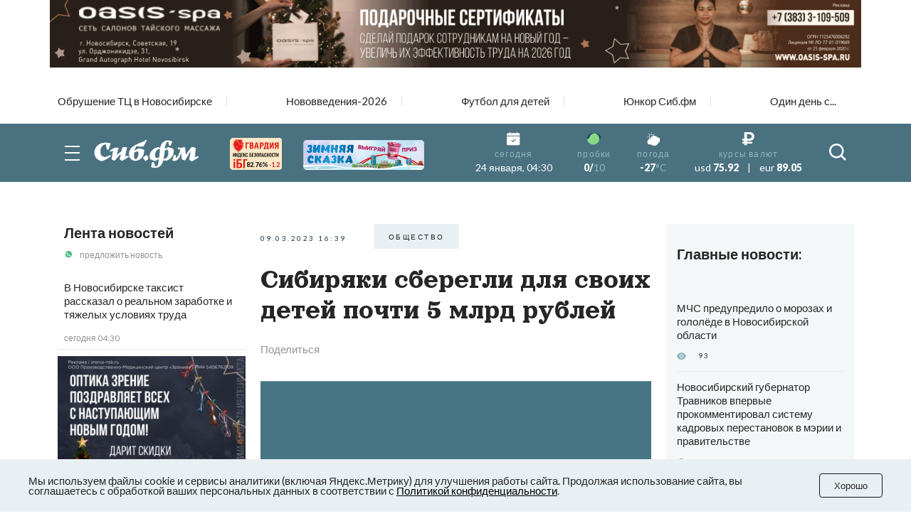

--- FILE ---
content_type: text/html; charset=UTF-8
request_url: https://sib.fm/news/2023/03/09/sibiryaki-sberegli-dlya-svoih-detej-pochti-5-mlrd-rublej
body_size: 22995
content:
<!doctype html>
<html lang="ru">
<head>
    <meta charset="UTF-8">
    <meta name="viewport"
          content="width=device-width, user-scalable=no, initial-scale=1.0, maximum-scale=1.0, minimum-scale=1.0">
    <meta http-equiv="X-UA-Compatible" content="ie=edge">
	<script async src="https://statika.mpsuadv.ru/scripts/8805.js"></script>
    <link rel="stylesheet" href="/last/css/owl.theme.default.css">
    <link rel="stylesheet" href="/last/css/owl.carousel.min.css">
    <link rel="stylesheet" href="/last/css/bootstrap-grid.min.css">
    <link rel="stylesheet" href="/last/css/style.css?v=11.2">
	
		<!-- slippry-->
    <link rel="stylesheet" href="https://sib.fm/sib_fm_templates/css/slippry.css">
    
	<!-- lightslider-->
	<link type="text/css" rel="stylesheet" href="https://cdnjs.cloudflare.com/ajax/libs/lightslider/1.1.6/css/lightslider.css" /> 


		
		
		
			
			
		
	
			
				
				
							
						
				
				
		<script type="application/ld+json">
		{
		  "@context": "https://schema.org",
		  "@type": "NewsArticle",
		  "mainEntityOfPage": {
			"@type": "WebPage",
			"@id": "https://sib.fm/news/2023/03/09/sibiryaki-sberegli-dlya-svoih-detej-pochti-5-mlrd-rublej"
		  },
		  "headline": "Сибиряки сберегли для своих детей почти 5 млрд рублей - sib.fm",
		  "image": [
			"https://sib.fm/storage/article/March2023/UtBF7v03RuFFCfIB85NF.jpg"
		   ],
		  "datePublished": "2023-03-09T16:39:00+07:00",
		  "dateModified": "2023-03-09T16:40:00+07:00",
		  "author": {
			"@type": "Person",
			"name": "Диана Джафарова"
		  },
		   "publisher": {
			"@type": "Organization",
			"name": "Сиб.фм",
			"logo": {
			  "@type": "ImageObject",
			  "url": "https://sib.fm/new_files/img/logo_old.png"
			}
		  }
		}
		</script>
		
			
		
				<title>Сибиряки сберегли для своих детей почти 5 млрд рублей - sib.fm</title>
				
				<meta name="description" content="Родители накопили для своих несовершеннолетних детей, возраст которых не превышает 14 лет, почти 5 млрд рублей — такого значения достиг портфель детских вкладов в Сибирском Сбере. Средний размер каждого такого сбережения составляет почти 130 тыс. рублей." />

				<meta property="og:type" content="article">
		<meta property="og:title" content="Сибиряки сберегли для своих детей почти 5 млрд рублей">
		<meta property="og:description" content="Родители накопили для своих несовершеннолетних детей, возраст которых не превышает 14 лет, почти 5 млрд рублей — такого значения достиг портфель детских вкладов в Сибирском Сбере. Средний размер каждого такого сбережения составляет почти 130 тыс. рублей.">
				<meta property="og:image"  content="https://sib.fm/storage/article/March2023/UtBF7v03RuFFCfIB85NF.jpg" />
		<meta property="vk:image"  content="https://sib.fm/storage/article/March2023/UtBF7v03RuFFCfIB85NF.jpg" />
		
		<link rel="preload" href="https://sib.fm/storage/article/March2023/UtBF7v03RuFFCfIB85NF.jpg" as="image" >
		
					<link href="https://sib.fm/amp/news/2023/03/09/sibiryaki-sberegli-dlya-svoih-detej-pochti-5-mlrd-rublej" rel="amphtml" >
				
				<link rel="canonical" href="https://sib.fm/news/2023/03/09/sibiryaki-sberegli-dlya-svoih-detej-pochti-5-mlrd-rublej" > 
		
		
		
	
		
		
		
		
		
	
		
	
		
	
	<link rel="shortcut icon" type="image/x-icon" href="https://sib.fm/img/favicon.ico"/>
	<meta name="csrf-token" content="J73rzFJnVjFridBxCrGAsLWTVwVTyxlJjBwXZcX7" />
	
	
		
		
	<script src="/new_files/js/jquery.min.js"></script>
	<script src="/last/js/main.js?ver=2"></script>
	<!--script src="/new_files/js/compressed.js?v=7"></script-->
	<script async src="https://jsn.24smi.net/smi.js"></script>
		
				
</head>
<body>


<script type="text/javascript">
	var MIBPlayer = {}

		MIBPlayer.getURL = async function(url) {
			// Return a new promise.
			return new Promise(function (resolve, reject) {
			// Do the usual XHR stuff
			var req = new XMLHttpRequest();
			req.open('GET', url);
			req.onload = function () {
				// This is called even on 404 etc
				// so check the status
				if (req.status == 200) {
				// Resolve the promise with the response text
				resolve(req.response);
				}
				else {
				// Otherwise reject with the status text
				// which will hopefully be a meaningful error
					reject(Error(MIBPlayer.OnAirServerErrorMesage + req.status + req.statusText));
				}
			};
			// Handle network errors
			req.onerror = function () {
				reject(Error(MIBPlayer.OnAirNetworkErrorMesage));
				};
			// Make the request
			req.send();
			});
		}


		MIBPlayer.mibpUpdateOnAir = async function() {
			if (!MIBPlayer.OnAirInfoIsUpdating) {
				MIBPlayer.OnAirInfoIsUpdating = true;
				MIBPlayer.getURL(MIBPlayer.OnAirURL).then(function (response) { MIBPlayer.OnAirBlock.innerHTML = response; MIBPlayer.OnAirInfoIsUpdating = false; }, function (error) {
				MIBPlayer.OnAirBlock.innerHTML = MIBPlayer.OnAirServerErrorMesage; MIBPlayer.OnAirInfoIsUpdating = false; });
			}
		}


		MIBPlayer.Initialize = async function () {
		
			MIBPlayer.OnAirInfoIsUpdating = false;
			MIBPlayer.OnAirBlock = document.getElementById("onair");
			MIBPlayer.OnAirURL = "https://uniton.ru/onairtowidget";
			MIBPlayer.OnAirNetworkErrorMesage = "Музыка";
			MIBPlayer.OnAirServerErrorMesage = "Музыка";
		
		}

		
		MIBPlayer.Initialize().then(function () { ; }).catch(function () { ; });
		setInterval(MIBPlayer.mibpUpdateOnAir, 5000);
		MIBPlayer.mibpUpdateOnAir();
		
		
		var MIBPlayer_xs = {}

		MIBPlayer_xs.getURL = async function(url) {
			// Return a new promise.
			return new Promise(function (resolve, reject) {
			// Do the usual XHR stuff
			var req = new XMLHttpRequest();
			req.open('GET', url);
			req.onload = function () {
				// This is called even on 404 etc
				// so check the status
				if (req.status == 200) {
				// Resolve the promise with the response text
				resolve(req.response);
				}
				else {
				// Otherwise reject with the status text
				// which will hopefully be a meaningful error
					reject(Error(MIBPlayer_xs.OnAirServerErrorMesage + req.status + req.statusText));
				}
			};
			// Handle network errors
			req.onerror = function () {
				reject(Error(MIBPlayer_xs.OnAirNetworkErrorMesage));
				};
			// Make the request
			req.send();
			});
		}


		MIBPlayer_xs.mibpUpdateOnAir = async function() {
			if (!MIBPlayer_xs.OnAirInfoIsUpdating) {
				MIBPlayer_xs.OnAirInfoIsUpdating = true;
				MIBPlayer_xs.getURL(MIBPlayer_xs.OnAirURL).then(function (response) { MIBPlayer_xs.OnAirBlock.innerHTML = response; MIBPlayer_xs.OnAirInfoIsUpdating = false; }, function (error) {
				MIBPlayer_xs.OnAirBlock.innerHTML = MIBPlayer_xs.OnAirServerErrorMesage; MIBPlayer_xs.OnAirInfoIsUpdating = false; });
			}
		}


		MIBPlayer_xs.Initialize = async function () {
		/*
			MIBPlayer_xs.OnAirInfoIsUpdating = false;
			MIBPlayer_xs.OnAirBlock = document.getElementById("onair");
			MIBPlayer_xs.OnAirURL = "https://uniton.ru/onairtowidget";
			MIBPlayer_xs.OnAirNetworkErrorMesage = "Музыка";
			MIBPlayer_xs.OnAirServerErrorMesage = "Музыка";
		*/	
			MIBPlayer_xs.OnAirInfoIsUpdating = false;
			MIBPlayer_xs.OnAirBlock = document.getElementById("onair_xs");
			MIBPlayer_xs.OnAirURL = "https://uniton.ru/onairtowidget";
			MIBPlayer_xs.OnAirNetworkErrorMesage = "Музыка";
			MIBPlayer_xs.OnAirServerErrorMesage = "Музыка";
			
		}

		
		MIBPlayer_xs.Initialize().then(function () { ; }).catch(function () { ; });
		setInterval(MIBPlayer_xs.mibpUpdateOnAir, 5000);
		MIBPlayer_xs.mibpUpdateOnAir();
</script>

	

<div class="wrapper">

		<!-- The Modal Cookie -->
	<div class="modal fade" id="catCookieModal" >
	  <div class="modal-dialog">
		<div class="modal-content">

		  <!-- Modal body -->
		  <div class="modal-body px-lg-3 px-1 py-lg-3 py-2">
				<button type="button" class="close" data-bs-dismiss="modal" >&times;</button>
				<div class="row mx-0" > 
					<div class="col-12 text-center px-0" >
						<p class="text-orange mb-2" style="font-size: 13px;" >Мы используем файлы cookie и сервисы<br/>аналитики (включая Яндекс.Метрику) для<br/>улучшения работы сайта. Продолжая<br/>использование сайта, вы соглашаетесь с<br/>обработкой ваших персональных<br/>данных в соответствии с<br/><a style="color: #91B4C1;" href="https://sib.fm/new_files/Политика_обработки_персональных_данных.docx" download >Политикой конфиденциальности</a></p>
						<div style="margin:0 auto;"><button id="c_btn_cookie" data-bs-dismiss="modal" data-bs-target="#catCookieModal" style="padding: 2px 20px;display: -webkit-inline-box;display: -ms-inline-flexbox;display: inline-flex
;-webkit-box-pack: center;-ms-flex-pack: center;justify-content: center;-webkit-box-align: center;-ms-flex-align: center;align-items: center;text-align: center;min-height: 35px;background-color: rgba(145, 180, 193, 0.2);text-transform: uppercase;font-size: 10px;letter-spacing: 0.25em;margin-right: 4px;margin-bottom: 4px;cursor: auto;border:0;" >Хорошо</button></div>
					</div>
				</div>
			</div>
		  </div>
		</div>
	</div>	
	
		
	<!--script src="https://cdnjs.cloudflare.com/ajax/libs/bootstrap/5.3.3/js/bootstrap.min.js" integrity="sha512-ykZ1QQr0Jy/4ZkvKuqWn4iF3lqPZyij9iRv6sGqLRdTPkY69YX6+7wvVGmsdBbiIfN/8OdsI7HABjvEok6ZopQ==" crossorigin="anonymous" referrerpolicy="no-referrer"></script-->
	
	<style>
	.modal {
		 bottom: initial!important;
		
    --bs-modal-zindex: 1055;
    --bs-modal-width: 500px;
    --bs-modal-padding: 1rem;
    --bs-modal-margin: 0.5rem;
    --bs-modal-color: ;
    --bs-modal-bg: var(--bs-body-bg);
    --bs-modal-border-color: var(--bs-border-color-translucent);
    --bs-modal-border-width: var(--bs-border-width);
    --bs-modal-border-radius: var(--bs-border-radius-lg);
    --bs-modal-box-shadow: var(--bs-box-shadow-sm);
    --bs-modal-inner-border-radius: calc(var(--bs-border-radius-lg) - (var(--bs-border-width)));
    --bs-modal-header-padding-x: 1rem;
    --bs-modal-header-padding-y: 1rem;
    --bs-modal-header-padding: 1rem 1rem;
    --bs-modal-header-border-color: var(--bs-border-color);
    --bs-modal-header-border-width: var(--bs-border-width);
    --bs-modal-title-line-height: 1.5;
    --bs-modal-footer-gap: 0.5rem;
    --bs-modal-footer-bg: ;
    --bs-modal-footer-border-color: var(--bs-border-color);
    --bs-modal-footer-border-width: var(--bs-border-width);
    position: fixed;
    top: 0;
    left: 0;
    z-index: var(--bs-modal-zindex);
    display: none;
    width: 100%;
    height: 100%;
    overflow-x: hidden;
    overflow-y: auto;
    outline: 0;
}
.modal-dialog {
    position: relative;
    width: auto;
    margin: var(--bs-modal-margin);
    pointer-events: none;
}
.modal.fade .modal-dialog {
    transition: transform 0.3s ease-out;
    transform: translate(0, -50px);
}
@media (prefers-reduced-motion: reduce) {
    .modal.fade .modal-dialog {
        transition: none;
    }
}
.modal.show .modal-dialog {
    transform: none;
}
.modal.modal-static .modal-dialog {
    transform: scale(1.02);
}
.modal-dialog-scrollable {
    height: calc(100% - var(--bs-modal-margin) * 2);
}
.modal-dialog-scrollable .modal-content {
    max-height: 100%;
    overflow: hidden;
}
.modal-dialog-scrollable .modal-body {
    overflow-y: auto;
}
.modal-dialog-centered {
    display: flex;
    align-items: center;
    min-height: calc(100% - var(--bs-modal-margin) * 2);
}

.modal-dialog-bottom {
    display: flex;
    align-items: end;
    min-height: calc(100% - var(--bs-modal-margin) * 2);
}
.modal-content {
    position: relative;
    display: flex;
    flex-direction: column;
    width: 100%;
    color: var(--bs-modal-color);
    pointer-events: auto;
    /*background-color: var(--bs-modal-bg);*/
    background-color: #e9f2f5;
    background-clip: padding-box;
    border: var(--bs-modal-border-width) solid var(--bs-modal-border-color);
    border-radius: var(--bs-modal-border-radius);
    outline: 0;
}
.modal-backdrop {
	pointer-events: none;
	/*
    --bs-backdrop-zindex: 1050;
    --bs-backdrop-bg: #000;
    --bs-backdrop-opacity: 0.5;
    position: fixed;
    top: 0;
    left: 0;
    z-index: var(--bs-backdrop-zindex);
    width: 100vw;
    height: 100vh;
	*/
    /*background-color: var(--bs-backdrop-bg);*/
}
.modal-backdrop.fade {
   /* opacity: 0; */
}
.modal-backdrop.show {
    /* opacity: var(--bs-backdrop-opacity); */
}
.modal-header {
    display: flex;
    flex-shrink: 0;
    align-items: center;
    padding: var(--bs-modal-header-padding);
    border-bottom: var(--bs-modal-header-border-width) solid var(--bs-modal-header-border-color);
    border-top-left-radius: var(--bs-modal-inner-border-radius);
    border-top-right-radius: var(--bs-modal-inner-border-radius);
}
.modal-header .btn-close {
    padding: calc(var(--bs-modal-header-padding-y) * 0.5) calc(var(--bs-modal-header-padding-x) * 0.5);
    margin: calc(-0.5 * var(--bs-modal-header-padding-y)) calc(-0.5 * var(--bs-modal-header-padding-x)) calc(-0.5 * var(--bs-modal-header-padding-y)) auto;
}
.modal-title {
    margin-bottom: 0;
    line-height: var(--bs-modal-title-line-height);
}
.modal-body {
    position: relative;
    flex: 1 1 auto;
    padding: var(--bs-modal-padding);
}
.modal-footer {
    display: flex;
    flex-shrink: 0;
    flex-wrap: wrap;
    align-items: center;
    justify-content: flex-end;
    padding: calc(var(--bs-modal-padding) - var(--bs-modal-footer-gap) * 0.5);
    background-color: var(--bs-modal-footer-bg);
    border-top: var(--bs-modal-footer-border-width) solid var(--bs-modal-footer-border-color);
    border-bottom-right-radius: var(--bs-modal-inner-border-radius);
    border-bottom-left-radius: var(--bs-modal-inner-border-radius);
}
.modal-footer > * {
    margin: calc(var(--bs-modal-footer-gap) * 0.5);
}
@media (min-width: 576px) {
    .modal {
        --bs-modal-margin: 1.75rem;
        --bs-modal-box-shadow: var(--bs-box-shadow);
    }
    .modal-dialog {
        max-width: var(--bs-modal-width);
        margin-right: auto;
        margin-left: auto;
    }
    .modal-sm {
        --bs-modal-width: 300px;
    }
}
@media (min-width: 992px) {
    .modal-lg,
    .modal-xl {
        --bs-modal-width: 800px;
    }
}
@media (min-width: 1200px) {
    .modal-xl {
        --bs-modal-width: 1140px;
    }
}
.modal-fullscreen {
    width: 100vw;
    max-width: none;
    height: 100%;
    margin: 0;
}
.modal-fullscreen .modal-content {
    height: 100%;
    border: 0;
    border-radius: 0;
}
.modal-fullscreen .modal-footer,
.modal-fullscreen .modal-header {
    border-radius: 0;
}
.modal-fullscreen .modal-body {
    overflow-y: auto;
}
@media (max-width: 575.98px) {
    .modal-fullscreen-sm-down {
        width: 100vw;
        max-width: none;
        height: 100%;
        margin: 0;
    }
    .modal-fullscreen-sm-down .modal-content {
        height: 100%;
        border: 0;
        border-radius: 0;
    }
    .modal-fullscreen-sm-down .modal-footer,
    .modal-fullscreen-sm-down .modal-header {
        border-radius: 0;
    }
    .modal-fullscreen-sm-down .modal-body {
        overflow-y: auto;
    }
}
@media (max-width: 767.98px) {
    .modal-fullscreen-md-down {
        width: 100vw;
        max-width: none;
        height: 100%;
        margin: 0;
    }
    .modal-fullscreen-md-down .modal-content {
        height: 100%;
        border: 0;
        border-radius: 0;
    }
    .modal-fullscreen-md-down .modal-footer,
    .modal-fullscreen-md-down .modal-header {
        border-radius: 0;
    }
    .modal-fullscreen-md-down .modal-body {
        overflow-y: auto;
    }
}
@media (max-width: 991.98px) {
    .modal-fullscreen-lg-down {
        width: 100vw;
        max-width: none;
        height: 100%;
        margin: 0;
    }
    .modal-fullscreen-lg-down .modal-content {
        height: 100%;
        border: 0;
        border-radius: 0;
    }
    .modal-fullscreen-lg-down .modal-footer,
    .modal-fullscreen-lg-down .modal-header {
        border-radius: 0;
    }
    .modal-fullscreen-lg-down .modal-body {
        overflow-y: auto;
    }
}
@media (max-width: 1199.98px) {
    .modal-fullscreen-xl-down {
        width: 100vw;
        max-width: none;
        height: 100%;
        margin: 0;
    }
    .modal-fullscreen-xl-down .modal-content {
        height: 100%;
        border: 0;
        border-radius: 0;
    }
    .modal-fullscreen-xl-down .modal-footer,
    .modal-fullscreen-xl-down .modal-header {
        border-radius: 0;
    }
    .modal-fullscreen-xl-down .modal-body {
        overflow-y: auto;
    }
}
@media (max-width: 1399.98px) {
    .modal-fullscreen-xxl-down {
        width: 100vw;
        max-width: none;
        height: 100%;
        margin: 0;
    }
    .modal-fullscreen-xxl-down .modal-content {
        height: 100%;
        border: 0;
        border-radius: 0;
    }
    .modal-fullscreen-xxl-down .modal-footer,
    .modal-fullscreen-xxl-down .modal-header {
        border-radius: 0;
    }
    .modal-fullscreen-xxl-down .modal-body {
        overflow-y: auto;
    }
}
	</style>



		
			<div class="container px-0 text-center"  >
			
	
					
						
			
							<div style="min-height:109px;" class="d-lg-block d-md-block d-sm-none d-none">
							<img banner_id="1642" class="banner d-lg-block d-md-block d-sm-none d-none img-fluid lazy" banner_link="https://www.oasis-spa.ru/salon-na-sovetskoj/?erid=2W5zFJR85Ke"  data-src="https://cdn.sib.fm/storage/banner/November2025/BgC9zdOUMAvWmB9ct1pL.gif" alt=""   />
							</div>
							
									<div style="min-height:72px;" class="d-lg-none d-md-none d-sm-block">
									<img banner_id="1642" class="banner d-lg-none d-md-none d-sm-block img-fluid lazy"  banner_link="https://www.oasis-spa.ru/salon-na-sovetskoj/?erid=2W5zFJSc4bz"   data-src="https://cdn.sib.fm/storage/banner/November2025/lPajLgxfmUx97JBTqjCr.gif" alt=""  />
									</div>
							
				
		  
		  
				  
</div>	
		
	<nav class="header__top top-nav-header">
		<div class="container-xl px-4-">
			<div class="top-nav-header__list owl-carousel">
															
						<a href="/theme/173" class="top-nav-header__link ">Обрушение ТЦ в Новосибирске</a>
											
						<a href="/theme/172" class="top-nav-header__link ">Нововведения-2026</a>
											
						<a href="/theme/168" class="top-nav-header__link ">Футбол для детей</a>
											
						<a href="/theme/159" class="top-nav-header__link ">Юнкор Сиб.фм</a>
											
						<a href="/theme/150" class="top-nav-header__link ">Один день с...</a>
											
							</div>
		</div>
	</nav>
	
	
	
	
    <header class="header-main">
        
        <div class="header__main main-header">
            <div class="main-header__container container-xl px-4">
                <div class="main-header__body">
                    <button type="button" class="main-header__burger burger">
                        <span></span>
                        <span></span>
                        <span></span>
                    </button>
                    <a href="/" class="main-header__logo" style="margin-left: -15px;">
                         						 <img src="https://cdn.sib.fm/new_files/img/logo_old.png" alt="">
                    </a>
					
					
					<div class="main-header__target target-header" style="bottom:0px;z-index:9999;">
						
													
												
						
												
												
						<div class="d-lg-block d-none" >
							<a href="https://xn----7sbbcgfj6a0e0h.xn--p1ai/company/index/?erid=2W5zFK5Wwwe" target="_blank" >					
							<div style="position:relative;" >
								<img src="https://sib.fm/new_files/img/ibg_banner3.png" style="z-index: -1;width: 73px;margin-left: 10px;margin-top: 3px;" title="Индекс безопасности на " >
								<span style="position: absolute;margin-left: -50px;margin-top: 36px;font-weight: 800;    font-size: 9px;" class="id-igb-index" >82.76%</span>
								<span style="position: absolute;margin-left: -18px;margin-top: 36px;color: #cf242a;font-weight: 600;font-size: 9px;" class="id-igb-delta" >-1.2</span>
							</div>
							</a>
						</div>

						<div class="d-lg-block d-none">
							<a href="/zimnyaya-skazka" target="_blank">
								<img src="/new_files/img/zima.png" style="width: 170px;margin-left: 30px;margin-top: 0px;" alt="">
							</a>
						</div>
						
						<div class="d-flex flex-column" style="height: 100%; margin-left: -10px; justify-content: center;">

							<div class="d-lg-none d-block" >
								<a href="https://xn----7sbbcgfj6a0e0h.xn--p1ai/company/index/?erid=2W5zFK5Wwwe" target="_blank" >
								<div style="position:relative;margin-top:0px;" >
									<img src="https://sib.fm/new_files/img/guard_button.png" style="width: clamp(125px, 6.06vw, 190px);margin-left: 0px;margin-top: 0px;" title="Индекс безопасности на " >
									<span style="        	position: absolute;
															margin-left: 88px;
															margin-top: -8px;
															font-weight: 800;
															font-size: 6PX;   class="id-igb-index" >82.76%</span>
																							<span style="    color: #cf242a;
																													position: absolute;
															margin-left: 110px;
															margin-top: -8px;
															font-weight: 800;
															font-size: 6PX;  class="id-igb-delta" >-1.2</span>
								</div>
								</a>
							</div>
	
							<div class="d-lg-none d-block">
								<a href="/zimnyaya-skazka" target="_blank">
									<img src="/new_files/img/zima.png" style="width: clamp(125px, 6.06vw, 190px);margin-left: 0px;margin-top: 5px;" alt="">
								</a>
							</div>
					</div>
						
											

                    </div>
					
										<style>
						@media (max-width: 900px) {
							.marginright {
								margin-right: -20px;
							}
						}
					</style>
                    <div class="main-header__info info-header marginright" style="">
                        <div class="info-header__item info-header__item_none item-info-header">
                            <div class="item-info-header__icon">
                                <img src="/last/img/header/calendar.svg" alt="">
                            </div>
                            <div class="item-info-header__content">
                                <div class="item-info-header__label">сегодня</div>
                                <div class="item-info-header__value item-info-header__value_regular"> 24 января, 04:30 </div>
                            </div>
                        </div>
                        <div class="info-header__item info-header__item_with-line item-info-header">
                            <div class="item-info-header__icon">
                                <img src="/last/img/header/svetofor_green.svg" alt="">
                            </div>
                            <div class="item-info-header__content">
                                <div class="item-info-header__label">пробки</div>
                                <div class="item-info-header__value">0/<span>10</span></div>
                            </div>
                        </div>
                        <div class="info-header__item item-info-header">
                            <div class="item-info-header__icon">
                                <img src="/last/img/header/weather.svg" alt="">
                            </div>
                            <a href="/pogoda" class="item-info-header__content">
                                <div class="item-info-header__label">погода</div>
                                <div class="item-info-header__value">-27<span>°C</span></div>
                            </a>
                        </div>
                        <div class="info-header__item info-header__item_none item-info-header">
                            <div class="item-info-header__icon">
                                <img src="/last/img/header/ruble.svg" alt="">
                            </div>
                            <div class="item-info-header__content">
                                <div class="item-info-header__label">курсы валют</div>
                                <div class="item-info-header__value item-info-header__value_currency">
                                    <span>usd</span> 75.92
                                    <span class="item-info-header__delimiter">|</span>
                                    <span>eur</span> 89.05
                                </div>
                            </div>
                        </div>
                    </div>
                    <button type="button" class="main-header__search-button">
                        <svg>
                            <use xlink:href="/last/img/icons/icons.svg#search"></use>
                        </svg>
                    </button>
                </div>
            </div>
        </div>
        <div class="header__menu menu-header ">
            <div class="container-xl px-4">
                <div class="menu-header__search search-header">
                    <div class="search-header__input">
                        <input placeholder="Найти в Сиб.фм" type="text" class="input" id="search_field" autocomplete="off" >
                    </div>
                    <button type="button" class="search-header__icon" id="search_enter">
                        <svg>
                            <use xlink:href="/last/img/icons/icons.svg#search"></use>
                        </svg>
                    </button>
                </div>
                <nav class="menu-header__nav">
                    <div class="row gy-md-4">
                        <div class="col-md">
                            <ul class="menu-header__list">
                                <li><a href="/category/proishestvia" class="menu-header__link">Происшествия</a></li>
                                <li><a href="/category/avto" class="menu-header__link">Авто</a></li>
                            </ul>
                        </div>
                        <div class="col-md">
                            <ul class="menu-header__list">
                                <li><a href="/category/afisha" class="menu-header__link">Афиша</a></li>
                                <li><a href="/category/rabota" class="menu-header__link">Работа</a></li>
                            </ul>
                        </div>
                        <div class="col-md">
                            <ul class="menu-header__list">
                                <li><a href="/category/nedvijimost" class="menu-header__link">Недвижимость</a></li>
                                <li><a href="/category/nauka" class="menu-header__link">Наука</a></li>
                            </ul>
                        </div>
                        <div class="col-md">
                            <ul class="menu-header__list">
                                <li><a href="/category/sport" class="menu-header__link">Спорт</a></li>
                                <li><a href="/category/kultura" class="menu-header__link">Культура</a></li>
                            </ul>
                        </div>
                        <div class="col-md">
                            <ul class="menu-header__list">
                                <li><a href="/category/ekonomika" class="menu-header__link">Экономика</a></li>
                                <li><a href="/category/obshestvo" class="menu-header__link">Общество</a></li>
                            </ul>
                        </div>
                        <div class="col-md">
                            <ul class="menu-header__list">
                                <li><a href="/category/biznes" class="menu-header__link">Бизнес</a></li>
                                <li><a href="/category/politika" class="menu-header__link">Политика</a></li>
                            </ul>
                        </div>
                    </div>
                </nav>
            </div>
        </div>
    </header>
	
	
	<header >
        
        <div class="header__main main-header-xs" style="padding: 0px 0 0;" id="header-xs" >
            <div class="main-header__container container-xl px-4">
                <div class="main-header__body">
					
                    <button type="button" class="main-header__burger burger">
                        <span></span>
                        <span></span>
                        <span></span>
                    </button>
                    <a href="/" class="main-header__logo" style="margin-right: 0; margin-left: -15px;">
                         						 <img src="https://cdn.sib.fm/new_files/img/logo_old.png" alt="">
                    </a>
					
											
												
					
										
					<div class="d-flex flex-column" style="height: 100%; margin-left: 20px; justify-content: center;">

							<div class="d-lg-none d-block" >
								<a href="https://xn----7sbbcgfj6a0e0h.xn--p1ai/company/index/?erid=2W5zFK5Wwwe" target="_blank" >
								<div style="position:relative;margin-top:0px;" >
									<img src="https://sib.fm/new_files/img/guard_button.png" style="width: clamp(125px, 6.06vw, 190px);margin-left: 0px;margin-top: 0px;" title="Индекс безопасности на " >
									<span style="    position: absolute;
														margin-left: -35px;
														margin-top: 20px;
														font-weight: 800;
														font-size: 6PX;"   class="id-igb-index" >82.76%</span>
									<span style="    color: #cf242a;
														position: absolute;
														margin-left: -13px;
														margin-top: 20px;
														font-weight: 800;
														font-size: 6px;"  class="id-igb-delta" >-1.2</span>
								</div>
								</a>
							</div>
	
							<div class="d-lg-none d-block">
								<a href="/zimnyaya-skazka" target="_blank">
									<img src="/new_files/img/zima.png" style="width: clamp(125px, 6.06vw, 190px);margin-left: 0px;margin-top: 5px;" alt="">
								</a>
							</div>
					</div>

                    <div class="main-header__info info-header marginright">
                        <div class="info-header__item info-header__item_none item-info-header">
                            <div class="item-info-header__icon">
                                <img src="/last/img/header/calendar.svg" alt="">
                            </div>
                            <div class="item-info-header__content">
                                <div class="item-info-header__label">сегодня</div>
                                <div class="item-info-header__value item-info-header__value_regular"> 24 января, 04:30 </div>
                            </div>
                        </div>
                        <div class="info-header__item info-header__item_with-line item-info-header">
                            <div class="item-info-header__icon">
                                <img src="/last/img/header/svetofor_green.svg" alt="">
                            </div>
                            <div class="item-info-header__content">
                                <div class="item-info-header__label">пробки</div>
                                <div class="item-info-header__value">0/<span>10</span></div>
                            </div>
                        </div>
                        <div class="info-header__item item-info-header">
                            <div class="item-info-header__icon">
                                <img src="/last/img/header/weather.svg" alt="">
                            </div>
                            <a href="/pogoda" class="item-info-header__content">
                                <div class="item-info-header__label">погода</div>
                                <div class="item-info-header__value">-27<span>°C</span></div>
                            </a>
                        </div>
                        <div class="info-header__item info-header__item_none item-info-header">
                            <div class="item-info-header__icon">
                                <img src="/last/img/header/ruble.svg" alt="">
                            </div>
                            <div class="item-info-header__content">
                                <div class="item-info-header__label">курсы валют</div>
                                <div class="item-info-header__value item-info-header__value_currency">
                                    <span>usd</span> 75.92
                                    <span class="item-info-header__delimiter">|</span>
                                    <span>eur</span> 89.05
                                </div>
                            </div>
                        </div>
                    </div>
                    <button type="button" class="main-header__search-button">
                        <svg>
                            <use xlink:href="/last/img/icons/icons.svg#search"></use>
                        </svg>
                    </button>
                </div>
            </div>
        </div>
        <div class="header__menu menu-header menu-headerxs">
            <div class="container-xl px-4">
                <div class="menu-header__search search-header">
                    <div class="search-header__input">
                        <input placeholder="Найти в Сиб.фм" type="text" class="input" id="search_field2" autocomplete="off" >
                    </div>
                    <button type="button" class="search-header__icon" id="search_enter2">
                        <svg>
                            <use xlink:href="/last/img/icons/icons.svg#search"></use>
                        </svg>
                    </button>
                </div>
                <nav class="menu-header__nav">
                    <div class="row gy-md-4">
                        <div class="col-md">
                            <ul class="menu-header__list">
                                <li><a href="/category/proishestvia" class="menu-header__link">Происшествия</a></li>
                                <li><a href="/category/avto" class="menu-header__link">Авто</a></li>
                            </ul>
                        </div>
                        <div class="col-md">
                            <ul class="menu-header__list">
                                <li><a href="/category/afisha" class="menu-header__link">Афиша</a></li>
                                <li><a href="/category/rabota" class="menu-header__link">Работа</a></li>
                            </ul>
                        </div>
                        <div class="col-md">
                            <ul class="menu-header__list">
                                <li><a href="/category/nedvijimost" class="menu-header__link">Недвижимость</a></li>
                                <li><a href="/category/nauka" class="menu-header__link">Наука</a></li>
                            </ul>
                        </div>
                        <div class="col-md">
                            <ul class="menu-header__list">
                                <li><a href="/category/sport" class="menu-header__link">Спорт</a></li>
                                <li><a href="/category/kultura" class="menu-header__link">Культура</a></li>
                            </ul>
                        </div>
                        <div class="col-md">
                            <ul class="menu-header__list">
                                <li><a href="/category/ekonomika" class="menu-header__link">Экономика</a></li>
                                <li><a href="/category/obshestvo" class="menu-header__link">Общество</a></li>
                            </ul>
                        </div>
                        <div class="col-md">
                            <ul class="menu-header__list">
                                <li><a href="/category/biznes" class="menu-header__link">Бизнес</a></li>
                                <li><a href="/category/politika" class="menu-header__link">Политика</a></li>
                            </ul>
                        </div>
                    </div>
                </nav>
            </div>
        </div>
    </header>
	
	
	 <main class="page">
        <div class="container-xl p-4-">
	
			
	
	<!-- Яндекс Соцсети -->
	<script src="//yastatic.net/es5-shims/0.0.2/es5-shims.min.js"></script>
	<script src="//yastatic.net/share2/share.js"></script>

	<div class="row gx-md-4 gx-xl-5" style="/*height:100vh;*/">
	
		<div class="col-lg-3 col-xl-3 d-none d-lg-block" >			
			<div class="block-sticky">
				<aside class="page__side news-side" >
					<div class="side__news news-side" >
						<div class="news-side__top ">
							<h3 class="news-side__title title"><a href="/publications/news" >Лента новостей</a></h3>
							<a href="https://api.whatsapp.com/send/?phone=79513777635&text&type=phone_number&app_absent=0" class="news-side__action">
								<img class="news-side__icon" src="/last/img/news/whatsUp.svg" alt="">
								предложить новость
							</a>
						</div>
						<div class="news-side__items">
															<div id="index_content_feeds_lg">
																	
									
																		
									
																			<div class="news-side__item   new-feed "  id="220106"   >
		<div class="news-side__text">
		
						
						
			<a class="text" href="/news/2026/01/24/v-novosibirske-taksist-rasskazal-o-realnom-zarabotke-i-tyazhelyh-usloviyah-truda" >В Новосибирске таксист рассказал о реальном заработке и тяжелых условиях труда</a>
			
		</div>
		
		<div class="news-side__date date">сегодня 04:30</div>
		
	</div>
		
	
	
														
																	
									
																														<div style="min-height:300px;" >
												<div class="container px-0 text-center"  >
			
	
					
						
			
							<img banner_id="1670" class="banner d-lg-block d-md-block d-sm-none d-none img-fluid lazy" banner_link="https://zrenie-nsk.ru/?erid=2W5zFGSjcGp"  data-src="https://cdn.sib.fm/storage/banner/December2025/9bY9SIXZoBOEUMi9RjQ4.jpg" alt=""   />
							
									<img banner_id="1670" class="banner d-lg-none d-md-none d-sm-block img-fluid lazy"  banner_link="https://zrenie-nsk.ru/?erid=2W5zFGVhaqW"   data-src="https://cdn.sib.fm/storage/banner/December2025/8gOtScWLrLOQziXwbjDJ.jpg" alt=""  />
							
				
		  
		  
				  
</div>
												<div class="d-block my-4">
												</div>
											</div>
										
																		
									
																			<div class="news-side__item   new-feed "  id="220147"   >
		<div class="news-side__text">
		
						
						
			<a class="text" href="/news/2026/01/24/mchs-predupredilo-o-morozah-i-gololede-v-novosibirskoj-oblasti" >МЧС предупредило о морозах и гололёде в Новосибирской области</a>
			
		</div>
		
		<div class="news-side__date date">сегодня 04:15</div>
		
	</div>
		
	
	
														
																	
									
																		
									
																			<div class="news-side__item   new-feed "  id="220110"   >
		<div class="news-side__text">
		
						
						
			<a class="text" href="/news/2026/01/24/novosibirskij-gubernator-travnikov-vpervye-prokommentiroval-sistemu-kadrovyh-perestanovok-v-merii-i-pravitelstve" >Новосибирский губернатор Травников впервые прокомментировал систему кадровых перестановок в мэрии и правительстве</a>
			
		</div>
		
		<div class="news-side__date date">сегодня 04:00</div>
		
	</div>
		
	
	
														
																	
									
																		
									
																			<div class="news-side__item   new-feed "  id="220149"   >
		<div class="news-side__text">
		
						
						
			<a class="text" href="/news/2026/01/23/bolee-12-mln-zhitelej-novosibirska-proshli-dispanserizatsiyu-v-2025-godu" >Более 1,2 млн жителей Новосибирска прошли диспансеризацию в 2025 году</a>
			
		</div>
		
		<div class="news-side__date date">вчера 23:30</div>
		
	</div>
		
	
	
														
																	
									
																		
									
																			<div class="news-side__item   new-feed "  id="220146"   >
		<div class="news-side__text">
		
						
						
			<a class="text" href="/news/2026/01/23/v-novosibirske-i-oblasti-za-god-vydvorili-bolee-17-tysyachi-migrantov" >В Новосибирске и области за год выдворили более 1,7 тысячи мигрантов</a>
			
		</div>
		
		<div class="news-side__date date">вчера 23:00</div>
		
	</div>
		
	
	
														
																	
									
																		
									
																			<div class="news-side__item   new-feed "  id="220145"   >
		<div class="news-side__text">
		
						
						
			<a class="text" href="/news/2026/01/23/novosibirtsev-prizvali-gotovitsya-k-anomalno-teploj-vesne" >Новосибирцев призвали готовиться к аномально теплой весне</a>
			
		</div>
		
		<div class="news-side__date date">вчера 22:30</div>
		
	</div>
		
	
	
														
																	
									
																		
									
																			<div class="news-side__item   new-feed "  id="220144"   >
		<div class="news-side__text">
		
						
						
			<a class="text" href="/news/2026/01/23/novosibirtsy-zhaluyutsya-na-usloviya-soderzhaniya-zhivotnyh" >Новосибирцы жалуются на условия содержания животных</a>
			
		</div>
		
		<div class="news-side__date date">вчера 22:00</div>
		
	</div>
		
	
	
														
																	
									
																		
									
																			<div class="news-side__item   new-feed "  id="220142"   >
		<div class="news-side__text">
		
						
						
			<a class="text" href="/news/2026/01/23/v-barabinskom-rajone-nso-projdut-vybory-chto-izvestno-o-kandidatah" >В Барабинском районе НСО пройдут выборы: что известно о кандидатах</a>
			
		</div>
		
		<div class="news-side__date date">вчера 21:44</div>
		
	</div>
		
	
	
														
																	
									
																		
									
																			<div class="news-side__item   new-feed "  id="220143"   >
		<div class="news-side__text">
		
						
						
			<a class="text" href="/news/2026/01/23/samolet-iz-novosibirska-vo-vetnam-zaderzhali-na-sutki" >Самолет из Новосибирска во Вьетнам задержали на сутки</a>
			
		</div>
		
		<div class="news-side__date date">вчера 21:30</div>
		
	</div>
		
	
	
														
																	
									
																		
									
																			<div class="news-side__item   new-feed "  id="220141"   >
		<div class="news-side__text">
		
						
						
			<a class="text" href="/news/2026/01/23/bolee-semi-tysyach-chelovek-poluchili-pomosch-v-vytrezvitele-novosibirska" >Более семи тысяч человек получили помощь в вытрезвителе Новосибирска</a>
			
		</div>
		
		<div class="news-side__date date">вчера 21:00</div>
		
	</div>
		
	
	
														
																	
									
																		
									
																			<div class="news-side__item   new-feed "  id="220140"   >
		<div class="news-side__text">
		
						
						
			<a class="text" href="/news/2026/01/23/bolshe-1-milliona-rublej-zaplatyat-novosibirskomu-predprinimatelyu-za-tovarnyj-znak" >Больше 1 миллиона рублей заплатят новосибирскому предпринимателю за товарный знак</a>
			
		</div>
		
		<div class="news-side__date date">вчера 20:40</div>
		
	</div>
		
	
	
														
																	
									
																		
									
																			<div class="news-side__item   new-feed "  id="220139"   >
		<div class="news-side__text">
		
						
						
			<a class="text" href="/news/2026/01/23/zamgenprokurora-rossii-otsenil-itogi-raboty-prokuratury-novosibirskoj-oblasti" >Замгенпрокурора России оценил итоги работы прокуратуры Новосибирской области</a>
			
		</div>
		
		<div class="news-side__date date">вчера 20:24</div>
		
	</div>
		
	
	
														
																	
									
																		
									
																			<div class="news-side__item   new-feed "  id="220138"   >
		<div class="news-side__text">
		
						
						
			<a class="text" href="/news/2026/01/23/sud-obyazal-zhitelya-novosibirska-vernut-290-tysyach-pensioneru-obmanutomu-moshennikami" >Суд обязал жителя Новосибирска вернуть 290 тысяч пенсионеру, обманутому мошенниками</a>
			
		</div>
		
		<div class="news-side__date date">вчера 20:00</div>
		
	</div>
		
	
	
														
																	
									
																		
									
																			<div class="news-side__item   new-feed "  id="220137"   >
		<div class="news-side__text">
		
						
						
			<a class="text" href="/news/2026/01/23/v-novosibirskoj-oblasti-bolee-64-km-shkolnyh-marshrutov-otremontiruyut-v-etom-godu" >В Новосибирской области более 64 км школьных маршрутов отремонтируют в этом году</a>
			
		</div>
		
		<div class="news-side__date date">вчера 19:40</div>
		
	</div>
		
	
	
														
																	
									
																		
									
																			<div class="news-side__item   new-feed "  id="220135"   >
		<div class="news-side__text">
		
						
						
			<a class="text" href="/news/2026/01/23/v-novosibirske-dlya-shkolnikov-i-studentov-sozdadut-individualnye-karernye-marshruty" >В Новосибирске для школьников и студентов создадут индивидуальные карьерные маршруты</a>
			
		</div>
		
		<div class="news-side__date date">вчера 19:20</div>
		
	</div>
		
	
	
														
																	
									
																		
									
																			<div class="news-side__item   new-feed "  id="220134"   >
		<div class="news-side__text">
		
						
						
			<a class="text" href="/news/2026/01/23/v-novosibirske-i-oblasti-zafiksirovali-nizkij-uroven-raskryvaemosti-prestuplenij" >В Новосибирске и области зафиксировали низкий уровень раскрываемости преступлений</a>
			
		</div>
		
		<div class="news-side__date date">вчера 19:00</div>
		
	</div>
		
	
	
														
																	
									
																		
									
																			<div class="news-side__item   new-feed "  id="220133"   >
		<div class="news-side__text">
		
						
						
			<a class="text" href="/news/2026/01/23/glava-soyuza-ottsov-nso-majorov-trebuet-otmenit-kontsert-ganvesta-v-novosibirske" >Глава Союза отцов НСО Майоров требует отменить концерт Ганвеста в Новосибирске</a>
			
		</div>
		
		<div class="news-side__date date">вчера 18:28</div>
		
	</div>
		
	
	
														
																	
									
																		
									
																			<div class="news-side__item   new-feed "  id="220132"   >
		<div class="news-side__text">
		
						
						
			<a class="text" href="/news/2026/01/23/stalo-izvestno-chto-izmenilos-blagodarya-natsproektam-v-novosibirske" >Стало известно, что изменилось благодаря нацпроектам в Новосибирске</a>
			
		</div>
		
		<div class="news-side__date date">вчера 18:20</div>
		
	</div>
		
	
	
														
																	
									
																		
									
																			<div class="news-side__item   new-feed "  id="220131"   >
		<div class="news-side__text">
		
						
						
			<a class="text" href="/news/2026/01/23/v-novosibirske-ne-stalo-izvestnogo-politika-sergeya-dyachkova" >В Новосибирске не стало известного политика Сергея Дьячкова</a>
			
		</div>
		
		<div class="news-side__date date">вчера 17:56</div>
		
	</div>
		
	
	
														
																	
									
																		
									
																			<div class="news-side__item   new-feed "  id="220129"   >
		<div class="news-side__text">
		
						
						
			<a class="text" href="/news/2026/01/23/rodstvennik-pogibshego-zastupilsya-za-vladeltsa-ruhnuvshego-torgovogo-tsentra-v-novosibirske" >Родственник погибшего заступился за владельца рухнувшего торгового центра в Новосибирске</a>
			
		</div>
		
		<div class="news-side__date date">вчера 17:30</div>
		
	</div>
		
	
	
														
																	
									
																		
									
																			<div class="news-side__item   new-feed "  id="220128"   >
		<div class="news-side__text">
		
						
						
			<a class="text" href="/news/2026/01/23/v-novosibirskoj-oblasti-za-god-vydvorili-pochti-dve-tysyachi-migrantov" >В Новосибирской области за год выдворили почти две тысячи мигрантов</a>
			
		</div>
		
		<div class="news-side__date date">вчера 17:00</div>
		
	</div>
		
	
	
														
																	
									
																		
									
																			<div class="news-side__item   new-feed "  id="220120"   >
		<div class="news-side__text">
		
						
						
			<a class="text" href="/news/2026/01/23/v-novosibirske-rabotaet-tsentr-vremennogo-prebyvaniya-dlya-lyudej-v-sostoyanii-opyaneniya" >В Новосибирске работает центр временного пребывания для людей в состоянии опьянения</a>
			
		</div>
		
		<div class="news-side__date date">вчера 16:47</div>
		
	</div>
		
	
	
														
																	
									
																		
									
																			<div class="news-side__item   new-feed "  id="220127"   >
		<div class="news-side__text">
		
						
						
			<a class="text" href="/news/2026/01/23/v-novosibirske-dvuhetazhnye-zdaniya-do-15-tys-kvadratnyh-metrov-stroyat-bez-kontrolya" >В Новосибирске двухэтажные здания до 1,5 тыс. квадратных метров строят без контроля</a>
			
		</div>
		
		<div class="news-side__date date">вчера 16:43</div>
		
	</div>
		
	
	
														
																	
									
																		
									
																			<div class="news-side__item   new-feed "  id="220126"   >
		<div class="news-side__text">
		
						
						
			<a class="text" href="/news/2026/01/23/park-budagova--novaya-tochka-prityazheniya-v-novosibirske-gorod-aktivno-razvivaetsya-po-natsproektam" >Парк Будагова – новая точка притяжения в Новосибирске: город активно развивается по нацпроектам</a>
			
		</div>
		
		<div class="news-side__date date">вчера 16:41</div>
		
	</div>
		
	
	
														
																	
									
																		
									
																			<div class="news-side__item   new-feed "  id="220119"   >
		<div class="news-side__text">
		
						
						
			<a class="text" href="/news/2026/01/23/v-novosibirske-stoimost-proezda-v-treh-marshrutkah-uvelichitsya-do-60-rublej" >В Новосибирске стоимость проезда в трех маршрутках увеличится до 60 рублей</a>
			
		</div>
		
		<div class="news-side__date date">вчера 16:20</div>
		
	</div>
		
	
	
														
																	
									
																		
									
																			<div class="news-side__item   new-feed "  id="220121"   >
		<div class="news-side__text">
		
						
						
			<a class="text" href="/news/2026/01/23/v-novosibirske-vladeltsa-ruhnuvshego-torgovogo-tsentra-zaklyuchili-v-sizo" >В Новосибирске владельца рухнувшего торгового центра заключили в СИЗО</a>
			
		</div>
		
		<div class="news-side__date date">вчера 16:03</div>
		
	</div>
		
	
	
														
																	
									
																		
									
																			<div class="news-side__item   new-feed "  id="220118"   >
		<div class="news-side__text">
		
						
						
			<a class="text" href="/news/2026/01/23/sber-predstavil-ii-proforientologa-dlya-studentov-sibirskih-vuzov?erid=2W5zFHrKHyr" >Сбер представил ИИ-профориентолога для студентов сибирских вузов</a>
			
		</div>
		
		<div class="news-side__date date">вчера 15:59</div>
		
	</div>
		
	
	
														
																	
									
																		
									
									 
																		</div>
													</div>
						<a href="" class="news-side__button button button_more mt-5">БОльше новостей</a>
					</div>
				</aside>
			</div>
			
		</div>
		
		<div class="col-12 col-lg-6 col-xl-6" >
			
			<div class="page__content">			
			
				<div id="article_feeds_last">
					<script src="//yastatic.net/share2/share.js" async defer ></script>

<div class="article">
	<input type="hidden" id="current_article" value="sibiryaki-sberegli-dlya-svoih-detej-pochti-5-mlrd-rublej" />
	<div class="article__header header-article">
		<div class="header-article__top">
			<div class="header-article__date">09.03.2023 16:39</div>
			
			<div class="header-article__tags">
										
					
						<a href="//category/obshestvo" class="header-article__tag tag" target='_blank' >	
							общество
						</a>
					
																	
			</div>
			
		</div>
		
		
				
		<h1 class="header-article__title">Сибиряки сберегли для своих детей почти 5 млрд рублей</h1>
		
				
		<div class="header-article__social social share-block-last" id="article_142161" data-url="https://sib.fm/news/2023/03/09/sibiryaki-sberegli-dlya-svoih-detej-pochti-5-mlrd-rublej" data-counter="" data-title="Сибиряки сберегли для своих детей почти 5 млрд рублей" data-description="Родители накопили для своих несовершеннолетних детей, возраст которых не превышает 14 лет, почти 5 млрд рублей — такого значения достиг портфель детских вкладов в Сибирском Сбере. Средний размер каждого такого сбережения составляет почти 130 тыс. рублей." data-image="https://cdn.sib.fm/storage/article/March2023/UtBF7v03RuFFCfIB85NF.jpg">
			<div class="social__label">Поделиться</div>
						
					
		</div>
		
	
		</div>
				<div class="header-article__image _ibg"  style="background-image: url(https://sib.fm/img/photo_thumb_logo.jpg);"  >
							<img class="img-fluid" src="https://sib.fm/img/photo_thumb_logo.jpg" />
						
		</div>
		<a href="" class="header-article__source">Фото: unsplash.com</a>
		
		<div class="rating-article__label me-0 mt-4" style="box-shadow: 0px 1px 0px 2px rgb(144 177 189 / 63%);border-radius: 3px;margin-top: 10px!important;" onmouseover='this.style.background="#b9ced5"' ><a target="_blank" href="https://t.me/Gorod_nsk54" class="d-flex justify-content-center form-inline"><img class="news-side__icon me-2" src="/last/img/icons/tg.svg" alt="">Подпишитесь на Telegram-канал</a></div>

	<div class="article__content content-article">
		<div class="row">
			<div class="col-lg-1 d-none d-lg-block">
				<div class="content-article__line"></div>
			</div>
			<div class="col-lg-11 col-12">
				
				<div class="content-article__text">
										<!-- 111111111111111 -->
					
					<p style="; font-size: 14pt; line-height: 25px; color: #0e0e0e;">Родители накопили для своих несовершеннолетних детей, возраст которых не превышает 14 лет, почти 5 млрд рублей — такого значения достиг портфель детских вкладов в Сибирском Сбере. Средний размер каждого такого сбережения составляет почти 130 тыс. рублей.</p>
<p class="px-2">Открыть вклад на имя ребенка могут не только родители, но также и другие родственники, опекуны и попечители. Для того, чтобы это сделать, нужно предоставить в банк определенный список документов на имя ребенка. Когда вкладчик достигнет совершеннолетия, он сможет распоряжаться этими средствами самостоятельно.</p></p>
<p class="px-2">Наибольший прирост, 43%, в размере своих сбережений показала молодежь в возрасте от 18 до 21 года — эта категория клиентов Сбера в Сибири в среднем хранит на своих счетах чуть более 300 тысяч рублей.</p>
<p class="px-2">Дмитрий Солнцев, председатель Сибирского банка:</p>
<p class="px-2">«Наши клиенты заботятся о будущем своих детей — это видно в том числе по росту популярности детских вкладов. Наш банк непрерывно работает над улучшением своих продуктов и внедряет современные технологические решения в свои сервисы. Так, сегодня, благодаря использованию технологий искусственного интеллекта, открыть вклад и рассчитать по нему потенциальную прибыль можно буквально в несколько кликов за пару минут».</p>
<p class="px-2">Суммарный портфель вкладов на счетах сибирских клиентов на сегодняшний день превышает 450 млрд рублей. В среднем, каждый клиент хранит на счете в Сбере более 430 тысяч рублей. Открыть вклад можно онлайн — в приложении или на официальном сайте банка, либо очно — в любом отделении банка.</p>		<!-- <div class="text-11111111">
			<p style="; font-size: 14pt; line-height: 25px; color: #0e0e0e;">Родители накопили для своих несовершеннолетних детей, возраст которых не превышает 14 лет, почти 5 млрд рублей — такого значения достиг портфель детских вкладов в Сибирском Сбере. Средний размер каждого такого сбережения составляет почти 130 тыс. рублей.</p>
<p class="px-2">Открыть вклад на имя ребенка могут не только родители, но также и другие родственники, опекуны и попечители. Для того, чтобы это сделать, нужно предоставить в банк определенный список документов на имя ребенка. Когда вкладчик достигнет совершеннолетия, он сможет распоряжаться этими средствами самостоятельно.</p></p>
<p class="px-2">Наибольший прирост, 43%, в размере своих сбережений показала молодежь в возрасте от 18 до 21 года — эта категория клиентов Сбера в Сибири в среднем хранит на своих счетах чуть более 300 тысяч рублей.</p>
<p class="px-2">Дмитрий Солнцев, председатель Сибирского банка:</p>
<p class="px-2">«Наши клиенты заботятся о будущем своих детей — это видно в том числе по росту популярности детских вкладов. Наш банк непрерывно работает над улучшением своих продуктов и внедряет современные технологические решения в свои сервисы. Так, сегодня, благодаря использованию технологий искусственного интеллекта, открыть вклад и рассчитать по нему потенциальную прибыль можно буквально в несколько кликов за пару минут».</p>
<p class="px-2">Суммарный портфель вкладов на счетах сибирских клиентов на сегодняшний день превышает 450 млрд рублей. В среднем, каждый клиент хранит на счете в Сбере более 430 тысяч рублей. Открыть вклад можно онлайн — в приложении или на официальном сайте банка, либо очно — в любом отделении банка.</p>
		</div> -->
					
					
								
				<div id="opros_content" class="mt-2 mb-2">
				</div>
					
				</div>

				
								
				
				
				<div class="content-article__footer footer-article">
					<div class="footer-article__top">
						<div class="footer-article__tags">
													</div>
						<div class="footer-article__rating rating-article">
							<div class="rating-article__label">ОЦЕНИТЬ статью</div>
							<div class="rating-article__items">
								<div class="rating-article__item">
									<div class="rating-article__number"><span id="article_rate_142161">0</span></div>
									<button type="button" class="rating-article__action" id="article_rate_text_142161" onclick="check_rate(142161);">
										<svg>
											<use xlink:href="/last/img/icons/icons.svg#like"></use>
										</svg>
									</button>
								</div>
															</div>
							
							
						</div>
					</div>
					
					<div class="content-article__footer footer-article">
						<div class="footer-article__top">
							<div class="footer-article__tags"></div>
							<div class="rating-article__label me-0"><a target="_blank" href="https://t.me/Gorod_nsk54" class="d-flex form-inline"><img class="news-side__icon me-2" src="/last/img/icons/tg.svg" alt="">Подпишитесь на нас в Telegram</a></div>
							
						</div>
					</div>
					
											<div class="d-flex mb-4">
							<img src="https://cdn.sib.fm/storage/author/January2024/M1SnXVF4pcTEaydtSZrs.jpeg" class="mr-3 bg-img-avatar-author" alt="" >
							<div class="pt-1">
								<p class="author-text">
									<a href="/author/679">
										
										Диана Джафарова
																					<br>
											<span>Креативный продюсер</span>
																			</a>
								</p>
							</div>
						</div>
										<div class="smi24__informer smi24__auto" data-smi-blockid="35391"></div>
<div class="smi24__informer smi24__auto" data-smi-blockid="35392"></div>
<script>(window.smiq = window.smiq || []).push({});</script>
					
					
					
					
					<div class="d-lg-none d-block mt-3">
											</div>
					
					
										
					
											
												
												
										
											
												
										
										
										
										
										
					<div id="grf_sibfm"></div>

					
					<div class="footer-article__more more-article">
						<div class="more-article__label">Читайте в</div>
						<div class="more-article__items">
							<a href="" class="more-article__item">
								<img src="/last/img/icons/Yandex.png" alt="">
							</a>
							<a href="" class="more-article__item">
								<img src="/last/img/icons/google.png" alt="">
							</a>
							<a href="" class="more-article__item">
								<img src="/last/img/icons/dzen.png" alt="">
							</a>
						</div>
					</div>
					
					
					<div class="footer-article__comments comments" style="display:none;">
						<div class="comments__title">Комментарии (0)</div>
						<div class="comments__items">
								
						</div>
					</div>
					
										
										
				</div>
			</div>
		</div>
	</div>
</div>				</div>
				
				
				<div id="grf_sibfm_3"></div>
				
				<input type="hidden" id="current_number_alt" value="1" />
				<input type="hidden" id="current_article_share_alt" value="142161" />
				
				<div id="article_load_last">					
				</div>	
				
				<div class="d-flex justify-content-center my-2" id="article_spinner_alt">
				  <div class="spinner-grow spinner-grow-lg" role="status">
					<span class="sr-only">Загрузка...</span>
				  </div>
				</div>
				
				
			</div>				
				
		</div>
		
		
		<div class="col-lg-3">
		
			<div class="block-sticky">
				<aside class="page__side side">
					<div class="side__main-news main-news-side d-none d-lg-block">

																	
						<div class="main-news-side__content">
						
							<h3 class="main-news-side__title title">Главные новости:</h3>
							
							<div class="main-news-side__items">
							
																																						<div class="main-news-side__item">
												<a href="/news/2026/01/24/mchs-predupredilo-o-morozah-i-gololede-v-novosibirskoj-oblasti" class="main-news-side__text text text"><h4>МЧС предупредило о морозах и гололёде в Новосибирской области</h4></a>
												<div class="main-news-side__view view">
													<div class="view__icon">
														<svg>
															<use xlink:href="/last/img/icons/icons.svg#eye"></use>
														</svg>
													</div>
													<div class="view__count">93</div>
												</div>
											</div>
																																								<div class="main-news-side__item">
												<a href="/news/2026/01/24/novosibirskij-gubernator-travnikov-vpervye-prokommentiroval-sistemu-kadrovyh-perestanovok-v-merii-i-pravitelstve" class="main-news-side__text text text"><h4>Новосибирский губернатор Травников впервые прокомментировал систему кадровых перестановок в мэрии и правительстве</h4></a>
												<div class="main-news-side__view view">
													<div class="view__icon">
														<svg>
															<use xlink:href="/last/img/icons/icons.svg#eye"></use>
														</svg>
													</div>
													<div class="view__count">148</div>
												</div>
											</div>
																																								<div class="main-news-side__item">
												<a href="/news/2026/01/23/v-novosibirske-stalo-izvestno-kak-uzakonili-tts-samostroj-pod-zavalami-kotorogo-pogib-chelovek" class="main-news-side__text text text"><h4>В Новосибирске стало известно, как узаконили ТЦ-самострой, под завалами которого погиб человек</h4></a>
												<div class="main-news-side__view view">
													<div class="view__icon">
														<svg>
															<use xlink:href="/last/img/icons/icons.svg#eye"></use>
														</svg>
													</div>
													<div class="view__count">975</div>
												</div>
											</div>
																																								<div class="main-news-side__item">
												<a href="/news/2026/01/23/v-novosibirske-reshaetsya-sudba-vladeltsa-obrushivshegosya-tts-onlajn" class="main-news-side__text text text"><h4>В Новосибирске решается судьба владельца обрушившегося ТЦ</h4></a>
												<div class="main-news-side__view view">
													<div class="view__icon">
														<svg>
															<use xlink:href="/last/img/icons/icons.svg#eye"></use>
														</svg>
													</div>
													<div class="view__count">869</div>
												</div>
											</div>
																																																																																																																																																					
							</div>
						</div>
					</div>
					
					<div class="side__more more-side">
						
						<div class="more-side__items">


													
														
							
															<div style="min-height:347px;" >
									<div class="container px-0 text-center"  >
			
	
					
						
			
							<img banner_id="1670" class="banner d-lg-block d-md-block d-sm-none d-none img-fluid lazy" banner_link="https://zrenie-nsk.ru/?erid=2W5zFGSjcGp"  data-src="https://cdn.sib.fm/storage/banner/December2025/9bY9SIXZoBOEUMi9RjQ4.jpg" alt=""   />
							
									<img banner_id="1670" class="banner d-lg-none d-md-none d-sm-block img-fluid lazy"  banner_link="https://zrenie-nsk.ru/?erid=2W5zFGVhaqW"   data-src="https://cdn.sib.fm/storage/banner/December2025/8gOtScWLrLOQziXwbjDJ.jpg" alt=""  />
							
				
		  
		  
				  
</div>
									<div class="d-block my-3">
									</div>
								</div>
														
							
							<h3 class="more-side__title title">Читайте также:</h3>
							
																																		<div class="more-side__item">
											<div class="more-side__date">19.01.2026 11:15</div>
											<a href="/news/2026/01/19/chto-sluchilos-s-vladimirom-solovevym-uvolnenie-vynuzhdennyj-otpusk-pereezd" class="more-side__text"><h4>Что случилось с Владимиром Соловьёвым: увольнение, вынужденный отпуск, переезд?</h4></a>
										</div>
																																				<div class="more-side__item">
											<div class="more-side__date">20.01.2026 04:00</div>
											<a href="/news/2026/01/20/takogo-ne-bylo-pochti-70-let-v-novosibirske-nazvan-anomalnyj-fevral-s-morozami-do-47-c" class="more-side__text"><h4>Такого не было почти 70 лет! В Новосибирске назван аномальный февраль с морозами до –47 °C</h4></a>
										</div>
																																				<div class="more-side__item">
											<div class="more-side__date">19.01.2026 04:00</div>
											<a href="/news/2026/01/19/v-novosibirsk-pridet-anomalnyj-snegopad-posle-morozov-50-gradusov" class="more-side__text"><h4>В Новосибирск придёт аномальный снегопад после морозов –50 градусов</h4></a>
										</div>
																																																																																																			
							
						</div>
					</div>
				</aside>
			</div>
		</div>
		
	</div>
	
	<script>
	
	function check_opros(survey_option,type_rate)
	{
		var url = window.location.href;  
		 //console.log(url);
		//url='https://sib.fm/news/2019/11/08/narod-ne-pojmet-deputaty-novosibirska-prokommentirovali-predlozhenie-natali-pinus-platit-im-zarplaty'
		if (url.indexOf("?")>-1){
		url = url.substr(0,url.indexOf("?"));
		}
		 // console.log('opros_start');
		 // console.log(url);
		$.ajax({
					 type:'POST',
					 url:'/check_opros',
					 data: {
							"_token": $('meta[name = "csrf-token"]').attr('content'),
							url: url,
							type_rate:type_rate,
							survey_option:survey_option
						},
					survey_option:survey_option,
					 success:function(response){
						//  console.log(response);
						 if(response!='')
						 {
							 $('#opros_content').html(response);
							 $('#opros_content').css('display','block');
						 }
						 
						 if(survey_option!=0)
						 {
							 location.reload();
						 }
						 
					 }
				  });
		
	}
	
	
	$(document).ready(function() {
		
		check_opros(0,'no');
	
		$(document).on('scroll', function() {
			article_scroll_alt();		
		});
		
		function article_load_alt()
		{
			
			$('#article_spinner_alt').show();
			$('#article_load_last').addClass('loading');
			var slug=$('#current_article').val();
			$('#current_article').remove();
			
			var number=$('#current_number_alt').val();
					
			$.ajax({
					 type:'POST',
					 url:'/last/feeds/article/next',
					 data: {
							"_token": $('meta[name = "csrf-token"]').attr('content'),
							slug: slug,
							number: number
						},
					 number:number,
					 success:function(response){
						 
						 // console.log(response);
						 
						 //$('#J2fLGdav0Z0HOfsWCXNE').remove();
						 $('#article_spinner').hide();
						 
						 if(response!='end')
						 {
							 number=parseInt(number)+1;
							 $('#current_number_alt').val(number);
							 
							 $('#article_feeds_last').append(response);
							 
							 const e=lozad(".lazy");
							 e.observe();
							 
							 $('#article_load_last').removeClass('loading');
							 
							 // jQuery('.tinymce_slider').slippry({
							  // auto: false,
							  // pager: false
							// });
							
							 
						 }
						 else
						 {
							 $('#article_load_last').remove();
						 }
					 }
			});
		}
		
		
		function article_scroll_alt()
		{
			// var summ=parseInt($(this).scrollTop())+parseInt($('#wh').val());
			var summ=parseInt($(this).scrollTop())+600;
			
			// console.log('----');
			// console.log(summ);
			// console.log($('#article_load_last').position().top);
			// console.log($('#current_number_alt').val());
			// console.log($('#article_load_last').hasClass('loading'));
			
			if((summ>=$('#article_load_last').position().top || $('#current_number_alt').val()<=2) && !$('#article_load_last').hasClass('loading')){
				
				article_load_alt();
							
			}
			
			
			
			 $('.share-block-last').each(function(i, el){
				
				var this_element=$('#'+el.id);
				var top_of_element = this_element.offset().top;
				//console.log(top_of_element);
				
				var bottom_of_element = this_element.offset().top + this_element.outerHeight();
				var bottom_of_screen = $(window).scrollTop() + $(window).innerHeight();
				var top_of_screen = $(window).scrollTop();

				if ((bottom_of_screen > top_of_element) && (top_of_screen < bottom_of_element)){
					
					var current=$('#current_article_share_alt').val();
					
					var this_id=(el.id).substr(8);
					
					//console.log(this_id);
					
					
					if(current!=this_id)
					{
						load_share_alt(this_id);
						
					}
					
					
				}
			
		   });
		   
			
		}
		
		
		function load_share_alt(article_id)
		{
			//console.log($('#article_'+article_id).attr('data-title'));
			//console.log(article_id);
			//console.log($('article_'+article_id).attr('data-title'));
			
			// $('#share_btn').attr('data-title',$('#article_'+article_id).attr('data-title'));
			// $('#share_btn').attr('data-description',$('#article_'+article_id).attr('data-description'));
			// $('#share_btn').attr('data-image',$('#article_'+article_id).attr('data-image'));
			
			
			// var myShare = document.getElementById('share_btn');

			// var share = Ya.share2(myShare, {
				// content: {
					// url: $('#article_'+article_id).attr('data-url'),
					// title: $('#article_'+article_id).attr('data-title'),
					// description: $('#article_'+article_id).attr('data-description'),
					// image: $('#article_'+article_id).attr('data-image')              
				// }
				
			// });
			
			 document.title=$('#article_'+article_id).attr('data-title');
			 $('meta[name=description]').attr('content', $('#article_'+article_id).attr('data-description'));
			 $('meta[name=keywords]').attr('content', $('#article_'+article_id).attr('data-keywords'));
			 
			
			$('#current_article_share_alt').val(article_id);
			
			window.history.pushState(null, null, $('#article_'+article_id).attr('data-url'));
			
		}
	
		
	});
	
	
	
	function check_rate(article_id)
	{

		$.ajax({
				 type:'POST',
				 url:'/check_rate',
				 data: {
						"_token": "J73rzFJnVjFridBxCrGAsLWTVwVTyxlJjBwXZcX7",
						article_id: article_id
					},
				 article_id:article_id,
				 success:function(rating){
					 // console.log(rating);
					$('#article_rate_'+article_id).html(rating);
					/*
					if(rating>0)
					{
						$('#article_rate_heart_'+article_id).removeClass('fa-heart-o');
						$('#article_rate_heart_'+article_id).addClass('fa-heart');
						
						$('#article_rate_text_'+article_id).removeClass('text-grey');
						$('#article_rate_text_'+article_id).addClass('text-danger');
					}
					else
					{
						$('#article_rate_heart_'+article_id).removeClass('fa-heart');
						$('#article_rate_heart_'+article_id).addClass('fa-heart-o');
						
						$('#article_rate_text_'+article_id).removeClass('text-danger');
						$('#article_rate_text_'+article_id).addClass('text-grey');
					}
					*/
				 }
			  });
	}
	
	$(document).ready(function(){
	var thumbs = jQuery('#thumbnails').slippry({
	  // general elements & wrapper
	  slippryWrapper: '<div class="slippry_box thumbnails" />',
	  // options
	  transition: 'horizontal',
	  pager: false,
	  auto: false,
	  onSlideBefore: function (el, index_old, index_new) {
		jQuery('.thumbs a img').removeClass('active');
		jQuery('img', jQuery('.thumbs a')[index_new]).addClass('active');
	  }
	});

	jQuery('.thumbs a').click(function () {
	  thumbs.goToSlide($(this).data('slide'));
	  return false;
	});
	
	
	
	jQuery('.tinymce_slider').slippry({
	  auto: false,
	  pager: false
	});
	
	jQuery('.tinymce_slider_noloop').slippry({
	  auto: false,
	  pager: false,
	  loop: false
	});
	
	
	$( ".modal_image" ).on('click',function() {
	  src=$(this).attr('src');
	  console.log(src);
	   $('#thisModalContentImage').html('<img class="w-100 img-fluid" src="'+src+'" >');
	   $('#notificationImage').modal('show');
	});
	
});
	</script>
	<style>
		.sy-caption-wrap .sy-caption {
			display:none!important;
		}
	</style>
			
		</div>
    </main>
	
	<footer class="footer">
        <div class="footer__content">
            <div class="container-xl px-4">
                <nav class="d-none d-lg-block footer__menu menu-footer">
                    <div class="row">
                        <div class="col-lg-2 offset-lg-3 offset-xl-2">
                            <ul class="menu-footer__list">
                                <li><a href="/category/proishestvia" class="menu-footer__link">Происшествия</a></li>
                                <li><a href="/category/obshestvo" class="menu-footer__link">Общество</a></li>
                                <li><a href="/category/kultura" class="menu-footer__link">Культура</a></li>
                            </ul>
                        </div>
                        <div class="col-lg-2">
                            <ul class="menu-footer__list">
                                <li><a href="/category/avto" class="menu-footer__link">Авто</a></li>
                                <li><a href="/category/biznes" class="menu-footer__link">Бизнес</a></li>
                                <li><a href="/category/nauka" class="menu-footer__link">Наука</a></li>
                            </ul>
                        </div>
                        <div class="col-lg-2">
                            <ul class="menu-footer__list">
                                <li><a href="/category/afisha" class="menu-footer__link">Афиша</a></li>
                                <li><a href="/category/politika" class="menu-footer__link">Политика</a></li>
                                <li><a href="/category/ekonomika" class="menu-footer__link">Экономика</a></li>
                            </ul>
                        </div>
                        <div class="col-lg-2">
                            <ul class="menu-footer__list">
                                <li><a href="/category/nedvijimost" class="menu-footer__link">Недвижимость</a></li>
                                <li><a href="/category/rabota" class="menu-footer__link">Работа</a></li>
                                <li><a href="/category/sport" class="menu-footer__link">Спорт</a></li>
                            </ul>
                        </div>
                    </div>
                </nav>
                <div class="footer__info info-footer">
                    <div class="row">
                        <div class="col offset-lg-3 offset-xl-2">
                            <div class="info-footer__content">
							
                                <span class="info-footer__phone">
                                    <a href="/advertising">Реклама</a>
									<a href="tel:73832092122" style="display:block; margin-top:10px;" >Телефон:&nbsp;&nbsp;&nbsp; 8(383) 209-21-22</a>
                                </span>
								
                                <span class="info-footer__phone">
                                    &nbsp;
									<a href="mailto:reklama@sib.fm" style="display:block; margin-top:10px;" >	
										E-mail:&nbsp;&nbsp;&nbsp; <span style="text-transform:lowercase;">reklama@sib.fm</span>
									</a>

                                </span>
								
								
								

                                <div data-da=".bottom-footer__row,767.98,4" class="info-footer__items">
								
                                    <a href="" class="info-footer__item">
									
                                        										
											<!--LiveInternet counter-->
											<script>
											new Image().src = "https://counter.yadro.ru/hit;sib_fm?r"+
											escape(document.referrer)+((typeof(screen)=="undefined")?"":
											";s"+screen.width+"*"+screen.height+"*"+(screen.colorDepth?
											screen.colorDepth:screen.pixelDepth))+";u"+escape(document.URL)+
											";h"+escape(document.title.substring(0,150))+
											";"+Math.random();</script>
											<!--/LiveInternet-->
											
											<!--LiveInternet logo-->
											<a href="https://www.liveinternet.ru/stat/sib_fm/"
											target="_blank"><img src="https://counter.yadro.ru/logo;sib_fm?14.1"
											title="LiveInternet: показано число просмотров за 24 часа, посетителей за 24 часа и за сегодня"
											alt="" style="border:0;margin-right:15px;" width="88" height="31"/></a>
											<!--/LiveInternet-->
											
                                    </a>
									
																		
									<!-- Yandex.Metrika informer -->
<a href="https://metrika.yandex.ru/stat/?id=9422869&amp;from=informer" target="_blank" rel="nofollow">
    <img src="https://informer.yandex.ru/informer/9422869/3_1_FFFFFFFF_EFEFEFFF_0_pageviews"
         style="width:88px; height:31px; border:0;"
         alt="Яндекс.Метрика"
         title="Яндекс.Метрика: данные за сегодня (просмотры, визиты и уникальные посетители)"
        />
</a>
<!-- /Yandex.Metrika informer -->

<!-- Yandex.Metrika counter -->
<script type="text/javascript">
    (function(m,e,t,r,i,k,a){
        m[i]=m[i]||function(){(m[i].a=m[i].a||[]).push(arguments)};
        m[i].l=1*new Date();
        for (var j = 0; j < document.scripts.length; j++) {if (document.scripts[j].src === r) { return; }}
        k=e.createElement(t),a=e.getElementsByTagName(t)[0],k.async=1,k.src=r,a.parentNode.insertBefore(k,a)
    })(window, document,'script','https://mc.yandex.ru/metrika/tag.js', 'ym');

    ym(9422869, 'init', {webvisor:true, trackHash:true, clickmap:true, accurateTrackBounce:true, trackLinks:true});
</script>
<noscript><div><img src="https://mc.yandex.ru/watch/9422869" style="position:absolute; left:-9999px;" alt="" /></div></noscript>
<!-- /Yandex.Metrika counter -->
									
									
									<!-- Top.Mail.Ru counter -->
									<script type="text/javascript">
									var _tmr = window._tmr || (window._tmr = []);
									_tmr.push({id: "3053894", type: "pageView", start: (new Date()).getTime()});
									(function (d, w, id) {
									  if (d.getElementById(id)) return;
									  var ts = d.createElement("script"); ts.type = "text/javascript"; ts.async = true; ts.id = id;
									  ts.src = "https://top-fwz1.mail.ru/js/code.js";
									  var f = function () {var s = d.getElementsByTagName("script")[0]; s.parentNode.insertBefore(ts, s);};
									  if (w.opera == "[object Opera]") { d.addEventListener("DOMContentLoaded", f, false); } else { f(); }
									})(document, window, "tmr-code");
									</script>
									<noscript><div><img src="https://top-fwz1.mail.ru/counter?id=3053894;js=na" style="position:absolute;left:-9999px;" alt="Top.Mail.Ru" /></div></noscript>
									<!-- /Top.Mail.Ru counter -->
									
									<!-- Top.Mail.Ru logo -->
									<a href="https://top-fwz1.mail.ru/jump?from=3053894"  >
									<img src="https://top-fwz1.mail.ru/counter?id=3053894;t=479;l=1" height="31" width="88" alt="Top.Mail.Ru" style="border:0;margin-left:10px;" /></a>
									 
                                    
                                </div>
                            </div>
							<div class="row mt-4">
								<p>По вопросам сотрудничества:</p>
								
						<a href="email:marketing@sib.fm" class="white--text white-lin mt-2">
							marketing@sib.fm
						</a>
								</div>
                        </div>
                    </div>
                </div>
                <div class="footer__bottom bottom-footer">
                    <div class="bottom-footer__row row gx-lg-4 d-flex">
                        <div class="col-lg-2 order-lg-first order-last">
                            <div class="bottom-footer__social social">
                                <div class="social__items">
                                    <a href="https://vk.com/sibfm" class="social__item" target="_blank" >
                                        <svg>
                                            <use xlink:href="/last/img/icons/icons.svg#vk"></use>
                                        </svg>
                                    </a>
                                    <a href="https://ok.ru/sibfm" class="social__item" target="_blank" target="_blank" >
                                        <svg>
                                            <use xlink:href="/last/img/icons/icons.svg#ok"></use>
                                        </svg>
                                    </a>
									  <a href="https://t.me/sib_fm" class="social__item social__item_tg" target="_blank" >
                                        <svg>
                                            <use xlink:href="/last/img/icons/icons.svg#tg"></use>
                                        </svg>
                                    </a>
									                                    <a href="https://wa.me/79538673337" class="social__item" target="_blank" >
                                        <svg>
                                            <use xlink:href="/last/img/icons/icons.svg#watsup"></use>
                                        </svg>
                                    </a>
									                                  
                                </div>
                            </div>
                            <a href="https://dzen.ru/sib.fm" class="bottom-footer__link" target="_blank" >в Яндекс.Дзен</a>
                        </div>
                        <div class="col-lg-4">
                            <p class="bottom-footer__text">© 2011—2026 Все права защищены.<br>18+<br>Цитирование более 30 %
                                текста публикаций запрещено. При использовании любых опубликованных материалов
                                гиперссылка обязательна. При заимствовании фотографии или иллюстрации необходимо также
                                указать имя и фамилию её автора. <br>Мнение редакции не всегда совпадает с мнением
                                авторов. Особенно в таком жанре, как авторские колонки.</p>
                        </div>
                        <div class="col-lg-3">
                            <p class="bottom-footer__text">Средство массовой информации «Интернет-журнал Сиб.фм». Свидетельство о регистрации СМИ ЭЛ № ФС 77 - 57211 выдано Федеральной службой по надзору в сфере связи, информационных технологий и массовых коммуникаций (Роскомнадзор) 11 марта 2014 года.</p>
							<a class="bottom-footer__text mt-1" href="https://sib.fm/new_files/Политика_обработки_персональных_данных.docx" download >Политика конфиденциальности</a>
							<a class="bottom-footer__text mt-1 d-block mb-2" href="https://sib.fm/new_files/Согласие_на_обработку_персональных_данных.docx" download >Согласие на обработку персональных данных</a>
							<a class="bottom-footer__text mt-1 d-block" href="https://sib.fm/new_files/Файлы_Cookie.docx" download >Файлы cookie</a>
                        </div>
                        <div class="col-lg-3">
                           <p class="bottom-footer__text">
						    							Главный редактор Сиб.фм<br>
Бобровников Виктор Евгеньевич
							<br>
							Учредитель ООО «Сиб.фм»
							<br>
							<a href="mailto:fm@sib.fm" >	E-mail редакции: fm@sib.fm </a> <br>
							Телефон редакции: 8(800) 600-21-41</p>
                        </div>
                    </div>
                </div>
            </div>
        </div>
    </footer>

</div>

	<div class="cookie-consent">
		<div class="cookie-consent__content">
			<div class="cookie-consent__text">
				Мы используем файлы cookie и сервисы аналитики (включая Яндекс.Метрику) для улучшения работы сайта. 
				Продолжая использование сайта, вы соглашаетесь с обработкой ваших персональных данных в соответствии с 
				<a href="https://sib.fm/new_files/Файлы_Cookie.docx" download class="cookie-consent__link">Политикой конфиденциальности</a>.
			</div>
			<button class="cookie-consent__button">Хорошо</button>
		</div>
	</div>


	<script src="/last/js/app.js?ver=2"></script>

	<script>
	 $(document).ready(function() {	 
		 
		 $.get('https://absportex.ru/company/index/indexdata.php', {text: 'hello sibfm'}, function(data){
			$('.id-igb-index').text(data+'%');
		});
		
		$.get('https://absportex.ru/company/index/deltadata.php', {text: 'hello sibfm'}, function(data){
			$('.id-igb-delta').text(data);
		});
	 });
	 
	 
	</script>

	<script>
        document.addEventListener('DOMContentLoaded', function() {
            const cookieBanner = document.querySelector('.cookie-consent');
            const acceptButton = document.querySelector('.cookie-consent__button');
            
            if (!localStorage.getItem('cookies-accepted')) {
                cookieBanner.style.display = 'block';
            }
            
            acceptButton.addEventListener('click', function() {
                localStorage.setItem('cookies-accepted', 'true');
                cookieBanner.style.display = 'none';
            });
        });
    </script>

	<!-- slippry-->
    <script src="https://sib.fm/sib_fm_templates/js/slippry.js"></script>
	<!-- lightslider-->
    <script src="https://cdnjs.cloudflare.com/ajax/libs/lightslider/1.1.6/js/lightslider.js"></script>
</body>
</html>



--- FILE ---
content_type: text/plain; charset=utf-8
request_url: https://uniton.ru/onairtowidget
body_size: -1720
content:
<small>KDDK & ALEX ALTA&nbsp;&mdash;&nbsp;<span class="title_song">1&2</span></small>

--- FILE ---
content_type: text/plain; charset=utf-8
request_url: https://uniton.ru/onairtowidget
body_size: -1721
content:
<small>KDDK & ALEX ALTA&nbsp;&mdash;&nbsp;<span class="title_song">1&2</span></small>